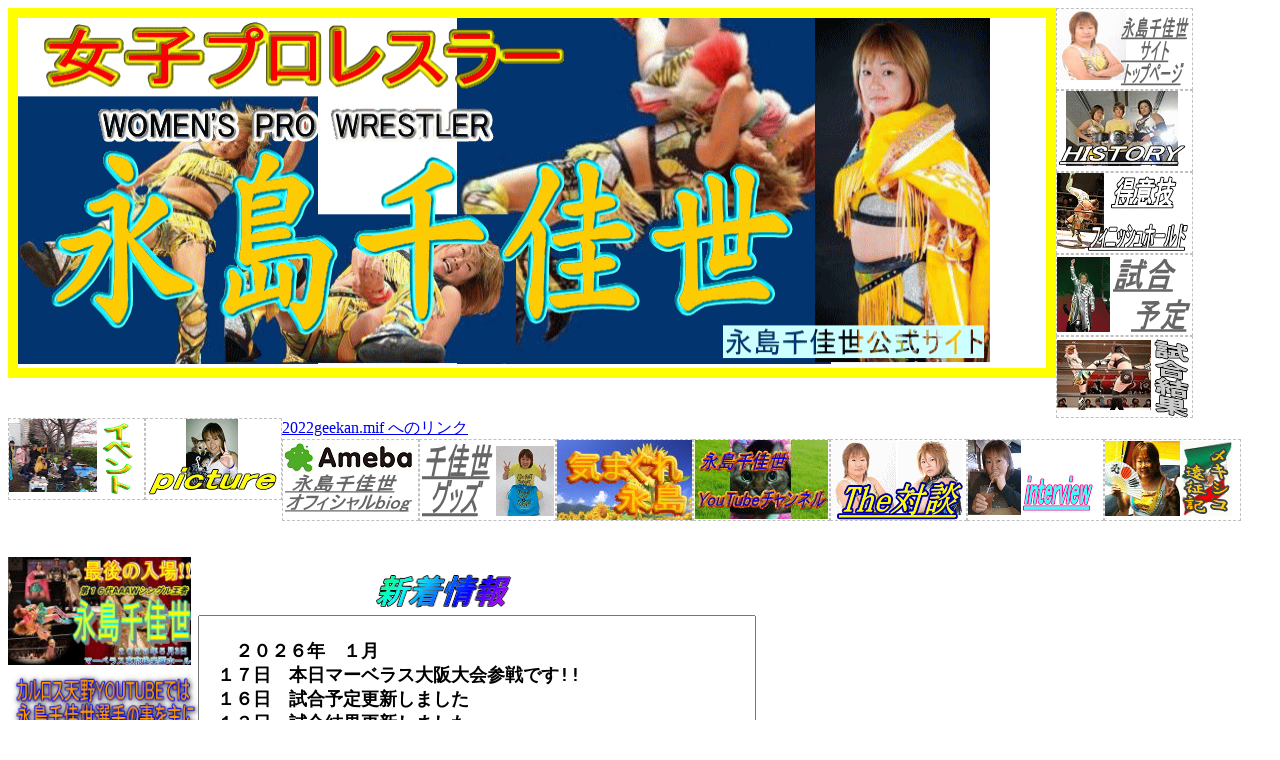

--- FILE ---
content_type: text/html
request_url: http://chikayo.jp/
body_size: 76000
content:
<!DOCTYPE html>
<html lang="ja">
<head>
<meta charset="UTF-8">
<meta name="GENERATOR" content="JustSystems Homepage Builder Version 21.0.1.0 for Windows">
<meta name="description"content="女子プロレスラー永島千佳世の公式サイトです。試合予定や近況、得意技の分析など、あらゆる面から永島選手の魅力を紹介していきます。">
<title>女子プロレスラー永島千佳世</title>
<meta name="google-site-verification" content="G7lGRhaM1qnRPpXILKARju4qSRSuOSXtoeIMzP2qVWQ" />
<meta name="keywords" content="永島千佳世、女子プロレスラ―、女子プロレス、プロレス、永島、千佳世、women's prowretling.Debuted in 1995.28years career.47years old" />
<style type="text/css">
<!--
#waku{
	border-width : 10px;border-style : solid;border-color : yellow;
  width : 980px;
  float : left;
}

#header1{
  width : 500px;
  height : 400px;
  float : left;
}

#header2{
  width : 480px;
  height : 400px;
  float : left;
}

#menu{
  width : 135px;
  height : 80px;
  float : left;
border-width : 1px;border-style : dashed;border-color : silver;
}

#nuv{
  width : 170px;
  float : left;
}

#main{
  width : 750px;
  float : left;
  margin-top : 0px;
  margin-left : 0px;
  margin-right : 0px;
  margin-bottom : 0px;
  padding-top : 0px;
  padding-left : 20px;
  padding-right : 0px;
  padding-bottom : 0px;
}

#footer{
  font-size : 14px;
  color : silver;
  background-color : black;
  text-align : center;
  width : 980px;
  height : 40px;
  float : left;
  padding-top : 20px;
}

#nuv0{
  width : 170px;
  float : left;
}

#box-left{
  width : 170px;
  float : left;
}

-->
</style>
<script type="text/javascript" src="jquery.min.js"><!-- hpbiptitle jQuery library --></script> <script type="text/javascript" language="JavaScript">
<!--HPB_SCRIPT_ROV_50
//
//  (C) 2015 株式会社ジャストシステム
//

// HpbImgPreload:
//
function HpbImgPreload()
{
  var appVer=parseInt(navigator.appVersion);
  var isNC=false,isN6=false,isIE=false;
  if (document.all && appVer >= 4) isIE=true; else
    if (document.getElementById && appVer > 4) isN6=true; else
      if (document.layers && appVer >= 4) isNC=true;
  if (isNC||isN6||isIE)
  {
    if (document.images)
    {
      var imgName = HpbImgPreload.arguments[0];
      var cnt;
      swImg[imgName] = new Array;
      for (cnt = 1; cnt < HpbImgPreload.arguments.length; cnt++)
      {
        swImg[imgName][HpbImgPreload.arguments[cnt]] = new Image();
        swImg[imgName][HpbImgPreload.arguments[cnt]].src = HpbImgPreload.arguments[cnt];
      }
    }
  }
}
// HpbImgFind:
//
function HpbImgFind(doc, imgName)
{
  for (var i=0; i < doc.layers.length; i++)
  {
    var img = doc.layers[i].document.images[imgName];
    if (!img) img = HpbImgFind(doc.layers[i], imgName);
    if (img) return img;
  }
  return null;
}
// HpbImgSwap:
//
function HpbImgSwap(imgName, imgSrc)
{
  var appVer=parseInt(navigator.appVersion);
  var isNC=false,isN6=false,isIE=false;
  if (document.all && appVer >= 4) isIE=true; else
    if (document.getElementById && appVer > 4) isN6=true; else
      if (document.layers && appVer >= 4) isNC=true;
  if (isNC||isN6||isIE)
  {
    if (document.images)
    {
      var img = document.images[imgName];
      if (!img) img = HpbImgFind(document, imgName);
      if (img) img.src = imgSrc;
    }
  }
}
var swImg; swImg=new Array;
//-->
</script>
<script type="text/javascript" language="JavaScript">
<!--HPB_SCRIPT_PLD_50
HpbImgPreload('HPB_ROLLOVER12', 'image/menu-interview.gif', 'image/menu-interview1.gif');
HpbImgPreload('HPB_ROLLOVER13', 'image/menu-mexicoenseiki.gif', 'image/menu-mexicoenseiki1.gif');
HpbImgPreload('HPB_ROLLOVER7', 'image/menu-taidan.gif', 'image/menu-taidan1.gif');
HpbImgPreload('HPB_ROLLOVER8', 'image/menu-goods.gif', 'image/menu-goods1.gif');
HpbImgPreload('HPB_ROLLOVER14', 'image/menu-blog.gif', 'image/menu-blog1.gif');
HpbImgPreload('HPB_ROLLOVER11', 'image/menu-picture.gif', 'image/menu-picture1.gif');
HpbImgPreload('HPB_ROLLOVER6', 'image/menu-evento.gif', 'image/menu-evento1.gif');
HpbImgPreload('HPB_ROLLOVER4', 'image/menu-keeka.gif', 'image/menu-keeka1.gif');
HpbImgPreload('HPB_ROLLOVER5', 'image/menu-yotei.gif', 'image/menu-yotei1.gif');
HpbImgPreload('HPB_ROLLOVER3', 'image/menu-tokuiwaza.gif', 'image/menu-tokuiwaza1.gif');
HpbImgPreload('HPB_ROLLOVER2', 'image/menu-history.gif', 'image/menu-history1.gif');
HpbImgPreload('HPB_ROLLOVER1', 'image/menu-toppaje.gif', 'image/menu-toppaje1.gif');
HpbImgPreload('HPB_ROLLOVER9', 'image/youtube-point.jpg', 'image/youtube-point2.jpg');
HpbImgPreload('HPB_ROLLOVER10', 'image/nagasimamagazine-iogo.jpg', 'image/nagasimamagazine-logo2.jpg');
HpbImgPreload('HPB_ROLLOVER15', 'image/nagasimayoutube-logomoto.jpg', 'image/nagasimayoutube-logo.jpg');
//-->
</script>
</head>
<body>
<div id="waku" style="width : 1028px;">
  <div id="header1" align="left" style="width : 975px;
	height : 350px;
"><img src="image/index-20231213.gif" width="972" height="346" border="0" alt="HP表紙２０２３年１２月１３日作成" title="HP表紙２０２３年１２月１３日作成"></div>
</div>
<div id="menu"><a href="index.html" id="HPB_ROLLOVER1" name="HPB_ROLLOVER1" onmouseout="HpbImgSwap('HPB_ROLLOVER1', 'image/menu-toppaje.gif');" onmouseover="HpbImgSwap('HPB_ROLLOVER1', 'image/menu-toppaje1.gif');"><img src="image/menu-toppaje.gif" width="134" height="80" border="0" name="HPB_ROLLOVER1" alt="サイトトップページ"></a></div>
  <div id="menu"><a href="history.html" id="HPB_ROLLOVER2" name="HPB_ROLLOVER2" onmouseout="HpbImgSwap('HPB_ROLLOVER2', 'image/menu-history.gif');" onmouseover="HpbImgSwap('HPB_ROLLOVER2', 'image/menu-history1.gif');"><img src="image/menu-history.gif" width="131" height="76" border="0" name="HPB_ROLLOVER2" alt="history"></a></div>
  <div id="menu"><a href="tokuiwaza.html" id="HPB_ROLLOVER3" name="HPB_ROLLOVER3" onmouseout="HpbImgSwap('HPB_ROLLOVER3', 'image/menu-tokuiwaza.gif');" onmouseover="HpbImgSwap('HPB_ROLLOVER3', 'image/menu-tokuiwaza1.gif');"><img src="image/menu-tokuiwaza.gif" width="133" height="80" border="0" name="HPB_ROLLOVER3" alt="得意技"></a></div>
  <div id="menu"><a href="yotei2.html" id="HPB_ROLLOVER5" name="HPB_ROLLOVER5" onmouseout="HpbImgSwap('HPB_ROLLOVER5', 'image/menu-yotei.gif');" onmouseover="HpbImgSwap('HPB_ROLLOVER5', 'image/menu-yotei1.gif');"><img src="image/menu-yotei.gif" width="136" height="79" border="0" name="HPB_ROLLOVER5" alt="試合予定"></a></div>
  <div id="menu"><a href="keeka.html" id="HPB_ROLLOVER4" name="HPB_ROLLOVER4" onmouseout="HpbImgSwap('HPB_ROLLOVER4', 'image/menu-keeka.gif');" onmouseover="HpbImgSwap('HPB_ROLLOVER4', 'image/menu-keeka1.gif');"><img src="image/menu-keeka.gif" width="135" height="82" border="0" name="HPB_ROLLOVER4" alt="試合結果"></a></div>
  <div id="menu"><a href="evento2.html" id="HPB_ROLLOVER6" name="HPB_ROLLOVER6" onmouseout="HpbImgSwap('HPB_ROLLOVER6', 'image/menu-evento.gif');" onmouseover="HpbImgSwap('HPB_ROLLOVER6', 'image/menu-evento1.gif');"><img src="image/menu-evento.gif" width="130" height="77" border="0" name="HPB_ROLLOVER6" alt="イベント"></a></div>
  <div id="menu"><a href="picture.html" id="HPB_ROLLOVER11" name="HPB_ROLLOVER11" onmouseout="HpbImgSwap('HPB_ROLLOVER11', 'image/menu-picture.gif');" onmouseover="HpbImgSwap('HPB_ROLLOVER11', 'image/menu-picture1.gif');"><img src="image/menu-picture.gif" width="133" height="77" border="0" name="HPB_ROLLOVER11" alt="写真"></a></div>
  <a href="image/2022geekan.mif">2022geekan.mif へのリンク</a>
  <br>
  <div id="menu"><a href="http://ameblo.jp/nagashima-chikayo/" id="HPB_ROLLOVER14" name="HPB_ROLLOVER14" onmouseout="HpbImgSwap('HPB_ROLLOVER14', 'image/menu-blog.gif');" onmouseover="HpbImgSwap('HPB_ROLLOVER14', 'image/menu-blog1.gif');"><img src="image/menu-blog.gif" width="131" height="74" border="0" name="HPB_ROLLOVER14" alt="ブログ"></a></div>
  <div id="menu"><a href="goods.html" id="HPB_ROLLOVER8" name="HPB_ROLLOVER8" onmouseout="HpbImgSwap('HPB_ROLLOVER8', 'image/menu-goods.gif');" onmouseover="HpbImgSwap('HPB_ROLLOVER8', 'image/menu-goods1.gif');"><img src="image/menu-goods.gif" width="134" height="79" border="0" name="HPB_ROLLOVER8" alt="グッズ"></a></div>
  <div id="menu"><a href="nagasima-magazine.html"><a href="nagasima-magazine.html" id="HPB_ROLLOVER10" name="HPB_ROLLOVER10" onmouseout="HpbImgSwap('HPB_ROLLOVER10', 'image/nagasimamagazine-iogo.jpg');" onmouseover="HpbImgSwap('HPB_ROLLOVER10', 'image/nagasimamagazine-logo2.jpg');"><img src="image/nagasimamagazine-iogo.jpg" width="135" height="80" border="0" name="HPB_ROLLOVER10" alt="気まぐれ永島"></a></a></div>
  <div id="menu"><a href="https://www.youtube.com/channel/UCld4ED7xjJqKbi-m52P4GUA"><a href="https://www.youtube.com/channel/UCld4ED7xjJqKbi-m52P4GUA" id="HPB_ROLLOVER15" name="HPB_ROLLOVER15" onmouseout="HpbImgSwap('HPB_ROLLOVER15', 'image/nagasimayoutube-logomoto.jpg');" onmouseover="HpbImgSwap('HPB_ROLLOVER15', 'image/nagasimayoutube-logo.jpg');"><img src="image/nagasimayoutube-logomoto.jpg" width="134" height="79" border="0" alt="永島千佳世YouTubeチャンネル" title="永島千佳世YouTubeチャンネル" name="HPB_ROLLOVER15"></a></a></div>
  <div id="menu"><a href="taidan2.html" id="HPB_ROLLOVER7" name="HPB_ROLLOVER7" onmouseout="HpbImgSwap('HPB_ROLLOVER7', 'image/menu-taidan.gif');" onmouseover="HpbImgSwap('HPB_ROLLOVER7', 'image/menu-taidan1.gif');"><img src="image/menu-taidan.gif" width="134" height="81" border="0" alt="対談" name="HPB_ROLLOVER7"></a></div>
  <div id="menu"><a href="interview2.html" id="HPB_ROLLOVER12" name="HPB_ROLLOVER12" onmouseout="HpbImgSwap('HPB_ROLLOVER12', 'image/menu-interview.gif');" onmouseover="HpbImgSwap('HPB_ROLLOVER12', 'image/menu-interview1.gif');"><img src="image/menu-interview.gif" width="127" height="75" border="0" name="HPB_ROLLOVER12" alt="インタビュー"></a></div>
  <div id="menu"><a href="mexico2.html" id="HPB_ROLLOVER13" name="HPB_ROLLOVER13" onmouseout="HpbImgSwap('HPB_ROLLOVER13', 'image/menu-mexicoenseiki.gif');" onmouseover="HpbImgSwap('HPB_ROLLOVER13', 'image/menu-mexicoenseiki1.gif');"><img src="image/menu-mexicoenseiki.gif" width="130" height="77" border="0" name="HPB_ROLLOVER13" alt="メキシコ遠征記"></a></div>
<div id="box-left"> 
    <br>
    <br>
    <a href="https://www.youtube.com/channel/UCdl_Hh07kSyskUD3ksU82aQ" name="HPB_ROLLOVER9" onmouseout="HpbImgSwap('HPB_ROLLOVER9', 'image/youtube-point.jpg');" onmouseover="HpbImgSwap('HPB_ROLLOVER9', 'image/youtube-point2.jpg');"><img src="image/youtube-point.jpg" width="183" height="108" border="0" name="HPB_ROLLOVER9" alt="カルロス天野YOUTUBE"></a><br>
    <img src="image/youtube-bun.gif" width="195" height="96" border="0" alt="永島選手をYOUTUBEで見てね!!"></div>
<div id="main" align="left"><br>
    <img src="image/sincyaku.gif" width="315" height="72" border="0" alt="新着情報" title="新着情報">
    <form><textarea rows="10" cols="49" style="font-size : 18px;font-weight : bold;text-decoration : none;text-align : left;padding-left : 0px;margin-left : 0px;margin-right : 0px;float : left;" name="新着情報">	
　　２０２６年　１月
　１７日　本日マーベラス大阪大会参戦です!!
　１６日　試合予定更新しました
　１３日　試合結果更新しました
　１２日　本日マーベラス新木場大会参戦です!!
　　６日　試合結果更新しました
　　　　　遅くなりましてすみませんテヘペロ




　　２０２５年１２月
　３１日　来年５０歳を迎える永島選手。
　　　　　変わらぬ応援のほど、よろしくお願いいたします。
　　　　　よいお年をお迎えください。
　３０日　試合予定、結果更新しました
　２８日　本日、年内最終戦マーベラス後楽園大会参戦です!!
　２２日　試合結果更新しました
　２１日　本日マーベラス新木場大会参戦です!!
　　　　　試合予定更新しました
　１５日　試合予定更新しました
　１１日　試合予定更新しました
　　　　　イベント締め切りとなりました
　　４日　試合結果更新しました
　　３日　本日マーベラス新木場大会参戦です!!



　　２０２５年１１月
　２５日　試合予定更新しました
　２３日　本日　加藤園子引退興行参戦です!!
　２２日　本日ごきげんプロレス静岡大会参戦です!!
　１５日　本日JTO北上大会参戦です!!
　１２日　試合結果更新しました
　１１日　本日マーベラス新木場大会参戦です!!
　１０日　リアルバースデーイベント開催決定です!!
　　　　　「５０歳だよ永島千佳世♪」
　　９日　試合予定更新しました!!
　　５日　試合予定更新しました!!
　　　　　来年１月２４日（土）
　　　　　リアルバースデーイベントを予定しております
　　　　　詳細は近日中にお知らせいたします
　　３日　本日マーベラス花巻大会参戦です!!
　　　　　行くぜ花巻～!!
　　　　　試合結果更新しました
　　２日　本日WAVE後楽園大会参戦です!!




　　２０２５年１０月
　１９日　本日マーベラス石川県大会参戦です!!
　１２日　明日１３日みちのくプロレス花巻大会に桃野美桜選手と駆けつけます!!
　１１日　本日、山縣優自主興行に参戦です!!
　　５日　本日マーベラス大阪大会参戦です!!
　　　　　試合結果更新しました
　　１日　試合予定更新しました
　　　　　試合結果更新しました





　　２０２５年９月
　２８日　本日OZアカデミー大阪大会参戦です!!
　２６日　試合予定更新しました
　２２日　試合結果、試合予定更新しました
　２１日　本日マーベラス新木場大会参戦です!!
　２０日　対戦カード更新しました
　１８日　試合予定更新しました、写真はまだですテヘペロ
　１４日　本日マーベラス刈谷大会参戦です!!
　１３日　対戦カード更新しました
　１２日　試合予定更新しました!!
　　３日　試合予定更新しました!!
　　４日　７月３０日～４大会分の試合結果イッキに更新しました
　　　　　サボっててすみませんテヘペロ




　　２０２５年８月
　３１日　本日マーベラス新木場大会参戦です!! 
　２９日　試合予定更新しました
　１６日　試合予定更新しました
　１０日　本日WAVE後楽園ホール大会に参戦です!!
　　８日　本日マーベラス後楽園ホール大会に参戦です!!
　　　　　試合予定更新しました
　　３日　対戦カード更新しました




　　２０２５年７月
　３０日　試合予定更新しました
　３０日　本日マーベラス新木場大会参戦です!!
　２６日　８月１０日WAVE参戦です!!
　２０日　本日マーベラス小山大会参戦です!!
　１４日　試合結果更新しました
　１３日　本日マーベラス新木場大会参戦です!!
　１０日　１３日の対戦カード更新しました
　　６日　本日、千葉で試合です
　　３日　試合予定更新しました





　　２０２５年６月
　２８日　試合結果更新しました!!
　１６日　試合結果更新しました!!
　１５日　30周年記念自主興行は大盛況のうちに幕を閉じました!!
　　　　　皆様ありがとうございました!!
　　１日　6・14全４試合カード出ました!!
         永島選手、復帰!!




　　２０２５年５月
　１３日　６・１４出場選手アップしました!!




　　２０２５年４月
　２７日　本日より怪我の為しばらく試合欠場となります
　　　　　詳しくは”試合予定”をご覧ください
　２５日　試合結果更新しました
　２３日　本日「広田さくら自主興行」に参戦です!!
　　　　　試合結果更新しました遅まきながらテヘペロ
　２２日　4・29仙女に参戦です!!
　１０日　本日マーベラス新宿大会参戦です!!
　　　　　大会参戦アップしました
　　６日　本日マーベラス小山大会参戦です!!
　　　　　6/14、３０周年大会発売中です!!
　　２日　試合予定更新しました




　　２０２５年３月
　３０日　昨日の花巻女子プロレス祭り!!は満員御礼、盛大に行われました。皆様本当にありがとうございました!!
　２９日　本日いよいよ花巻女子プロレス祭り!!
　１９日　本日、仙女の代々木大会参戦です!!
　１７日　試合予定更新しました
　１５日　明日、刈谷大会のカード更新しました
　１０日　４月１３日OZアカデミーに参戦です!!
　




　　２０２５年２月
　２６日　試合結果更新しました
　　　　　花巻大会のカード発表されました!!
　２４日　本日マーベラス新木場大会参戦です!!
　２２日　3・19仙女代々木大会に参戦です!!
　２１日　2・24対戦カード更新しました
　　　　　2・11わんこそば全日本大会結果更新しました
　１７日　試合予定更新しました
　１４日　試合予定更新しました
　１１日　本日、花巻にて「わんこそば全日本大会」に出場です!!
　　９日　試合結果更新しました
　　４日　本日マーベラス新木場大会参戦です!!
　　２日　4・23シン・広田さくら自主興行に参戦です!!
　　１日　本日WAVE新木場大会参戦です!!





　　２０２５年１月
　２６日　２月１日WAVEに参戦です
　１８日　明日１９日マーベラス小山大会参戦です!!
　　　　　２月１１日わんんこそば全日本大会に出場です!!
　１３日　３月２９日花巻大会のチケットについて、更新しました。
          新年会イベントでは皆様ありがとうございました!!
　１２日　本日マーベラス横浜大会参戦です!!
　１０日　横浜大会の試合カード更新しました
　　４日  本日マーベラス新木場大会参戦です!!　
　　１日　明けましておめでとうございます
　　　　　今年もよろしくお願いします(定例文)
　　　　　４日マーベラス新木場大会のカード更新しました!!




    ２０２４年１２月
　２４日　本日マーベラス新木場大会参戦です!!
　　　　　試合結果？更新しました
　２３日　本日YMZ新木場大会参戦です!!
　１５日　本日マックスボルテージ浜松大会参戦です!!
          ２３日のYMZのカード発表されました
　１１日　試合結果更新しました
  １０日　本日マーベラス新木場大会参戦です!!
　　９日　試合予定更新しました
　　２日　試合結果、試合予定更新しました
　　　　　新年会イベントまだまだ募集してまーす!!
　　１日　本日マーベラス後楽園大会参戦です!!





　　２０２４年１１月
　２６日　２０２５年新年会イベントアップしました!!
　　　　　試合結果、試合予定更新しました
　２２日　本日マーベラス新木場大会参戦です!!
　　　　　試合予定更新しました
　２０日　試合予定更新しました
　１０日　本日マーベラス刈谷大会、そして
　　　　　関根”シュレック”秀樹選手自主興行
　　　　　浜松大会参戦です!!
　　９日　本日マーベラス大阪大会参戦です!!
　　６日　１１日浜松のカードが変更となりました




　　２０２４年１０月
　２８日　試合結果更新しました
　２５日　２７日はハードコアですよー!!
　１９日　試合結果、試合予定更新しました
　１８日　本日マーベラス新木場大会参戦です!!
　１１日　試合予定更新しました
　　　　　私事で遅い更新申し訳ありません
　　　　　明日は苫小牧大会だよ!!




　　２０２４年９月
　３０日　試合結果更新しました
　２９日　本日マーベラス新木場大会参戦です、昼!!
　２４日　試合予定更新しました
　１２日　本日、後楽園ホールにて試合です!!
　　３日　試合結果更新しました
　　２日　本日ウナギサヤカ自主興行後楽園ホール大会に参戦です!!




　　２０２４年８月
　３０日　9・1マーベラス大阪大会は延期となりました
　２９日　試合カード更新しました
　２５日　本日マーベラス小山大会に参戦です!!
　２１日　試合予定更新しました
　１６日　９月１２日「極悪女王」配信記念イベントに参戦します!!
　　８日　本日マーベラス後楽園大会に参戦です!!
　　３日　試合結果更新しました
　　２日　本日マーベラス新木場大会に参戦です!!




　　２０２４年７月
　２８日　本日マーベラス横浜大会に参戦です!!
　２１日　１９日の結果、更新しました
　１８日　明日１９日マーベラス新木場大会参戦です!!
　１３日　本日マーベラス刈谷大会に参戦です!!
　　８日　試合予定更新しました





　　２０２４年６月
　２８日　試合結果更新しました
　１８日　マーベラス新木場大会参戦です!!
　１１日　試合結果更新しました
　　７日　本日エリザベス防衛戦です!!
　　２日　本日も北海道で試合でした
　　　　　試合予定更新しました
　　１日　本日、北海道で試合です!!
　　　　　タイトル歴更新しました




　　２０２４年５月
　３１日　試合カード更新しました
　　　　　だいぶ遅まきながらイベント中止文アップしました
　２５日　試合カード更新しました
　１３日　試合結果更新しました
　　　　　イベント情報も更新!!
　　９日　６月７日梅雨入りは世界エリザベス選手権試合ですよQ!!
    ４日　明日５日はWAVE後楽園大会です!!
　　２日　明日３日はマーベラス後楽園大会です!!
　　　　　５日はWAVE後楽園大会です!!



　　２０２４年４月
　２８日　明日２９日マーベラス新木場大会に参戦です!!
　２０日　明日２１日マーベラス奄美大会に参戦です!!
　１１日　明日１２日の試合カード更新しました。
　　６日　本日、新たにTシャツ、タイル発売です!!
　　４日　６日はマーベラス刈谷大会参戦です!!




　　２０２４年３月
　３０日　本日マーベラス大阪大会参戦です!!
　２０日　試合結果、試合予定更新しました。
　　８日　試合結果、試合予定更新しました。
　　　　　本日、新木場大会参戦です。




　　２０２４年２月
　２５日　本日山口県大会参戦です!!
　２４日　試合予定更新しました。
　１４日　試合結果、試合予定更新しました。
　１２日　試合カード更新しました
　　２日　本日、新木場大会参戦です。
　　３日　試合結果更新しました。





　　２０２４年１月
　３１日　試合予定更新しました。
　２２日　イベントは盛大に執り行われました!!
　　　　　参加者の皆様ありがとうございました!!
　　　　　試合予定更新しました。
　２０日　本日、マーベラス名古屋大会参戦です!!
　１４日　本日、横浜産貿ホールにて試合です!!
　　９日　皆様遅ればせながら、明けましておめでとうございます。
　　　　　１４日横浜大会ののカード出ました!!





　　２０２３年１２月
　２４日　本日、小山文化センター大会参戦です!!
　　　　　クリスマスイブ!!
　１３日　試合結果更新しました。
　１２日　HPの表紙、衣替えしました!!
　　９日　試合予定更新しました。
　　　　　明日は後楽園ホールで選手権試合ですよー!!
　　３日　イベント概要載せました。
　　　　　２０１９年ぶりのイベントです！
　　　　　お楽しみに！
　　　　　本日より受付開始です。
　　１日　試合結果更新しました。




　　２０２３年１１月
　２６日　試合結果、試合予定更新しました。
　２４日　試合予定更新しました。
　　　　　本日は新木場で試合です!!
　２０日　試合予定更新しました。
　１８日　試合予定更新しました。
　　　　　新年会は１月２１日に予定しております!!
　　　　　本日は福岡県で試合ですよー!!




　　２０２３年１０月
　３０日　試合結果更新しました。
　２５日　試合結果、試合予定更新しました。
　　　　　明日は新木場で試合です!!
　１６日　試合結果更新しました。
　　７日　試合結果更新しました。
　　　　　YOUTUBEも更新してます。
　　４日　６日の試合カード更新しました！
　　２日　試合結果は少々お待ち下さい。





　２０２３年９月
　２０日　２４日のカード出ました!!
　１９日　２３日のカード出ました!!
　１４日　10月1日クラッシュ興行に出場決定しました!!
　１３日　試合結果更新しました。
　　　　　２度目の防衛果たしましたよ!!
　１２日　試合結果更新しました。
　　　　　本日マーベラスにてタイトルマッチです!!
　　９日　試合予定更新しました。




  ２０２３年８月
　３１日　９月３日カード決定しました!
　２４日　試合予定更新しました。
　２１日　試合予定更新しました。
　２０日　試合結果、試合予定更新しました。
　１７日　明日はマーベラス新木場1stRING大会参戦です!!
  　８日　昨日の試合結果更新しました。
　　２日　試合予定更新しました。




  2023年7月
 31日　昨日の試合結果、試合予定更新しました。
 28日  昨日の試合結果更新しました。
       ８月７日後楽園のカード更新しました。
 27日  本日マーベラス新木場1stRING大会です!!
 26日  9月10日遠藤美月選手引退興行に参戦決定です!!
 23日  本日マーベラス刈谷大会参戦です。
       AAAWタイトルマッチです!!
 22日  本日マーベラス大阪大会参戦です。
 21日  試合カードのバナー更新しました
 16日  本日、栃木県小山大会参戦です!!
 13日  7月30日PURE-J参戦です!!
 10日  試合結果更新しました。
  9日  本日OZアカデミー参戦です!!




  2023年6月
 15日  明日１６日はマーベラス新木場大会です!!
       半月もHPほっといてスミマセン～!!
 20日  試合結果、試合予定更新しました。
       YOUTUBE永島千佳世ヒストリー、更新しました!!




  2023年5月
 31日  大変心苦しいのですが月刊永島は
       気まぐれ永島に変更となります。
       ご了承ください。
       YOUTUBEで紹介に力を入れていきます。
 20日  試合結果、試合予定更新しました。
 19日  本日、マーベラス新木場大会参戦です!! 
 18日  カード発表となりました!!
 15日  19日はマーベラス参戦です!!
  5日  3日の試合結果更新しました。
  4日  ついに王者陥落!!
       HPの表紙変えなけば…
       少々お待ちを

       16:50表紙差し替えました!!
       試合結果は少々お待ちを…

       18:00試合結果更新しました。
       明日もっと詳しく載せます。
  3日  本日マーベラス後楽園大会です。
       AAAWタイトル防衛戦です!!
       思いっきりAWAYですので…
       皆さん大きな声で応援お願いします!!
  1日  5月になりました。
       月刊永島４月号は飛ばさせて下さい。
       YOUTUBEに力入れ過ぎちゃいました。
       スミマセン!! 




  2023年4月
 27日  26日の結果更新しました。
 26日  本日マーベラス新木場大会参戦です!!
 25日  明日25日のカード更新しました。
 23日  本日マーベラス名古屋大会です。
       大阪、愛知大会の結果、更新しました。
       フィニッシュホールドはわかりませんテヘペロ
 22日  本日マーベラス大阪大会
       23日マーベラス名古屋大会です。
 21日  AAAWシングル戦前インタビュー全更新しました!!
 20日  大阪、名古屋大会カード決定しました。
       本日5月3日AAAW選手権のインタビューをしました。
       明日中にもアップいたします。
       本日インタビュー冒頭だけアップしました。
 18日  岐阜県大会の結果更新しました。
 15日  本日、永島選手プロレスデビュー２８周年です!!
       明日１６日は岐阜県大会参戦です。
       5月3日タイトルマッチ決定です!!
 12日  9日の試合結果更新しました。
       16日の対戦カード載せました。
  7日  9日の対戦カード載ってます。
  3日  月刊永島３月号更新しました。
       …4月号頑張ります！
  1日  月刊永島３月号更新しました。
       4/1に、忍びないですが…。




   2023年3月
 31日  月刊永島３月号更新しました。
 29日  試合結果更新しました。
       月刊永島３月号は少々お待ちを…。
 27日  試合予定更新しました。
 22日  試合予定更新しました。
 17日  試合結果更新しました。
 14日  明日１５日はマーベラスでタイトル戦です!!
 11日  試合結果更新しました。
  6日  試合予定バナーだけ更新しました。
  3日  interview全部更新しました。
  1日  ２月２８日インタビューしました!!
       interview更新です。




   2023年2月
 22日  試合結果、試合予定更新しました。
       本日ネコの日!!
 20日  試合結果、試合予定更新しました。
 17日  試合予定更新しました。
       月刊永島1月号少しアップしました!
       19日は浜松大会参戦です。
       「千にゃあ世」さん、いるかな？
 13日  試合結果、試合予定更新しました。
  7日  試合予定更新しました。
  4日  試合結果更新しました。
       5日は浜松大会参戦？です？
       「千にゃあ世」さん？
  2日  明日3日永島選手、マーベラス参戦です！
  



   2023年1月
 31日  2月3日のカード決定しました。
 30日  HISTORYの経歴詳細、久々に更新しました(5年ぶり?)
 28日  HPのトップ画面新しくしました!!コテコテ?!
 27日  試合結果、試合予定更新しました。
 24日  本日、永島選手生誕４７周年です!!
       月刊永島1月号全部アップしました!
       25日はマーベラス参戦ですよ!
 20日  試合予定更新しました。
       月刊永島は追って掲載します。
       すみませーん!!
 17日  永島選手、本日マーベラス参戦です!!
       月刊永島1月号また少しアップしました!
 16日  永島選手、明日17日マーベラス参戦です!!
       月刊永島1月号少しアップしました!
 13日  月刊永島1月号、序章だけ載せました。
 11日  試合予定更新しました。
 10日  試合結果更新しました。
  6日  試合予定更新しました。
       8日マーベラス横浜大会新春戦参戦です。
       本年も永島千佳世を盛り上げましょう!!
       よいしょ～（・・・違うか）









   2022年12月
 27日  月刊永島１2月号、少し更新しました!!
       試合予定更新しました。
       多分本日で年内のHP更新は終わりです。
       2023年も宜しくお願い申し上げます!!
 23日  月刊永島１2月号、少し更新しました!!
       次回は明日更新予定です。
 21日  月刊永島１2月号、少し更新しました!!
 20日  月刊永島１2月創刊号編集中にて少々お待ちください。
 16日  試合結果、試合予定更新しました。
       明日17日は浜松で覆面大会ですよ!!
 13日  試合結果、試合予定更新しました。
  9日  更新しました。
  3日  明日はマーベラス後楽園大会です!!
       声援オッケーですよ!
       大きな声で応援しましょう。
       私もします(多分)
       試合予定更新しました。




   2022年11月
 29日  試合結果更新しました。
 25日  試合結果、試合予定更新しました。
       27日マーベラス博多大会参戦です!!
 21日  試合予定更新しました。
 18日  試合結果、簡潔に更新しました。
 16日  インタビュー全文掲載しました。
       今マーベラスの記者会見してるって
       …ご存じですよね皆さん。
 14日  試合結果更新しました。
       インタビュー第二弾掲載しました!!
 12日  試合予定更新しました。
       インタビュー記事は編集中です。
       オンタイムとはいかない永島HPです。
       明日13日は倉垣翼興行参戦ですよ!!
       ☆只今インタビュー第一弾掲載しました!!
  8日  11月27日福岡大会のカード決定しました。
  5日  試合結果更新しました。
  4日  本日、マーベラス新木場大会参戦です!!
  2日  試合予定更新しました。
       インタビューは来週予定です。
  1日  試合予定更新しました。
       4日(金)マーベラス参戦です!!





    2022年10月
 26日  試合結果、試合予定更新しました。
 24日  月刊永島１０月創刊号アップしました。
 22日  試合予定更新しました。
 21日  試合予定更新しました。
       25日マーベラス参戦です!
 18日  試合予定更新しました。
       "月刊永島(仮称)"始める予定です。
       少々お待ちください。
 12日  試合予定更新しました。
       久々に表紙変えました!!





    2022年9月
 27日  試合結果更新しました。
 20日  試合結果、試合予定更新しました。
 16日  インタビュー全部掲載しました。
       本日タイトルマッチです!!
 14日  インタビュー第二弾、掲載しました!!
 13日  インタビュー第一弾、掲載しました!!
  9日  11日はマーベラス大分県大会参戦です!!
       AAAWタッグタイトルについてインタビューしました。
       来週アップ予定です!!
  2日  11日はマーベラス大分県大会参戦です!!
       4日は山縣優の北海道大会です!!     




    2022年8月
 30日  インタビュー全部掲載しました。
 29日  インタビュー第一弾、掲載しました!!
 25日  試合結果、試合予定更新しました。
 22日  明日23日はマーベラス参戦ですよ!!
 18日  試合結果更新しました。
 17日  試合結果、試合予定更新しました。





    2022年7月
 28日  試合予定更新しました。
 25日  試合結果、試合予定更新しました。
       8月8日は2試合!!
 22日  本日マーベラス新木場１stRING大会ですよ!!
  8日  9日10日は遠征ですよ～!!




    2022年6月
 25日  試合結果更新しました。
 20日  24日(金)マーベラス新木場大会参戦です!!
 17日  19日浜松大会のカード更新しました。
 10日  北海道戦の試合カード追加しました。 
  8日  試合予定更新しました。
       11・12日はマーベラス北海道参戦ですよ!!
  3日  試合結果更新しました。




     2022年5月
 30日  試合予定更新しました。
       明日31日はマーベラスですよ!!
 25日  試合結果更新しました。
       簡略的に・・・。
 14日  試合予定更新しました。
       今日はマーベラス名古屋大会だよ!!
       あ、もう試合終わったかな?ﾃﾍﾍﾟﾛ
  9日  試合結果、試合予定更新しました。




      2022年4月
 25日  試合結果、試合予定更新しました。
 22日  試合予定、試合結果半分更新しました。
       明日２３日は自主興行ですよ!!
 18日  試合結果更新しました。
 11日  試合予定更新しました。
       明後日１３日はシードリング新木場大会!!






    2022年3月
 30日  試合予定更新しました。
 25日  試合結果、試合予定更新しました。
       明日は名古屋で試合ですよ!!
 12日  試合結果、試合予定更新しました。
  5日  本日永島選手マーベラス大阪大会ですよ!!
       リーグ戦初陣です。 






   2022年2月
 26日  試合結果、試合予定更新しました。
       タッグリーグ始まりました!!
 21日  試合予定更新しました。
       タッグリーグ始まるよ!! 
  7日  試合予定更新しました。
       明日８日マーベラスですよ!!







    2022年1月
 31日 試合結果更新しました。
      ・・・ちょっと失敗したかも？
 17日 試合結果更新しました。
      当HPでは報告しそびれまして永島アメブロでの
      お知らせとなりましたが16日イベントは中止となりました。
      何とも、いやはやな世の中ですね。
  5日 皆様、本年も宜しくお願い申し上げます。
      試合予定更新しました。
      16日は新年会イベントです!!








    2012年12月
 23日  試合予定更新しました。
       25,26,29は試合ですよ!!
 17日  試合結果更新しました。
       19日は浜松で試合ですよ!!
 13日  試合結果、試合予定更新しました。
  2日  試合予定ざっくり更新しました。
  3日  試合結果、試合予定更新しました。
       あ、今日井上京子選手のお店「あかゆ」にて
       イベントですよ!!20:00～






    2021年11月
 26日 試合予定更新しました。
      本日シードリング新木場大会参戦ですよ!!
 20日 試合結果、試合予定更新しました。
      １２月３日は予期せぬ忘年会的な!?
 15日 試合結果更新しました。とりあえず。
 13日 本日マーベラス新木場大会黄色軍団ですよ!!
 12日 試合結果、試合予定更新しました。
  8日 試合結果、試合予定更新しました。
      10日はシードリング参戦ですよ!! 








    2021年10月
 21日 試合結果、試合予定更新しました。
 15日 試合結果、試合予定更新しました。
      日曜日はマーベラス愛知県大会ですよ！！
  4日 試合結果更新しました。 






    2021年9月
 27日  試合結果更新しました。
       本日、マーベラス新木場大会ですよー。
 25日  試合予定更新しました。
       10月1日はトミーさんの４０周年記念興行!!
 24日  試合予定更新しました。
       27日はマーベラス参戦です!!
 13日  試合結果更新しました。
  6日  試合予定更新しました。
       12日(日)はPURE-J参戦ですわよ!!
  4日  試合予定更新しました。
       11日浜松大会は無観客で行われます。
       夏オワタ～ですね。
    



    2021年8月
 28日  試合結果、試合予定更新しました。
       毎日暑い日が続いておりますね。
 18日  試合結果、試合予定更新しました。
       永島選手、コロナから御生還!!





     2021年７月
 26日  試合結果更新しました。
 19日  永島選手、本日マーベラス後楽園ホール大会参戦!!
       ハードコア6人タッグマッチです。
       暇人天野も行きます売店員。
  5日  試合結果、試合予定更新しました。
       もう７月ですって！？




    2021年6月
 28日  試合結果、試合予定更新しました。
       今日、試合出るの？出ないの？マーベラス？
 19日  本日永島選手ストロングスタイルプロレスさんに参戦ですよ!!
       しかしチケット売り切れの様です。
 18日  GAEAISM試合結果更新しました。
       試合予定更新しました。
 13日  本日永島選手GAEAISMですよ!!
       大田区体育館ですよ。
  7日  試合結果更新しました。




    2021年5月
 30日  本日、永島選手、板橋で試合ですよ!!
 29日  試合予定更新しました。
       6月19日佐山さんの所で試合入りました!!
 22日  試合予定更新しました。もう知ってるよね(；・∀・)
       30日の試合、配信あります!!
   日  試合予定更新しました。
  1日  GAEAISM延期になりました。
       試合結果更新しました。





    2021年4月
 26日  本日、無観客道場試合、配信マッチに変更になりました。
 22日  ・HP動画「２５周年自主興行ダイジェスト版」になりました。
       　最後まで見てね!!
       ・3月18日鳥越アズーリFM内「なげっぱなし」ラジオWAVEで放送された
       　GAMIさんとのトークもYouTubeで見れますよ!!
       ・26日(月)シードリングに参戦です。
 19日  GAEAISM全カード出揃いました。
 15日  試合予定更新しました。
       本日、永島選手プロレスデビュー26周年です!!
       おめでとー!!
 13日  試合結果、試合予定更新しました。
       自主興行のアンコール配信は今日21：00～
       18日23：59までですよ!!
  7日  試合予定更新しました。

       5月30日自主興行のチケット本日22：00より
       メールにて先行発売いたします。

       3月26日の自主興行のアンコール配信決定しました。
       詳しくは表紙を↓下にスクロールしてね。

  5日  試合結果更新しました。





     2021年3月
 30日  試合結果、試合予定更新しました。
 24日  宝山愛選手負傷欠場の為、カード変更となりました。
       門倉凛選手出場します。
       チケットの引き換えは１７：００からです。
       昨日時点でチケット残り２枚!!
       オンライン観戦チケット(2500円)も絶賛発売中。
       見ないと惜しいですよ!!
 22日  19日のラジオ出演のyoutube試合結果に載せました。
 18日  本日、明日、ラジオ出演します!詳しくは試合予定をご覧ください。
       試合結果更新しました。
 15日  シードリング3.17カード決定しました。
 10日  HPのYOUTUBE動画、更新しました。
  8日  試合結果、試合予定更新しました。
  1日  3月26日大会カード全試合決定しました!!




     2021年2月
 24日  HPのYOUTUBE動画、更新しました。
 18日  試合結果、試合予定更新しました。
 13日  3月6日アッセンブル
       3月17日シードリング参戦です!!
 10日  本日シードリング新木場大会に参戦です。
  9日  2月28日合同自主興行ですよ!!
       HP表紙動画、更新しました。
  5日  2月10日シードリングに参戦します！




      2021年1月
 13日  1月24日は永島選手の誕生日!!じゃなくて
       自主興行は中止となりました。ご了承ください。
       試合結果更新しました。
       トップ画面の動画、更新しました。
  8日  本年も張り切っていきましょう!!
       よろしくお願いいたします。
       1月11日シードリング参戦決定しました。
       24日自主興行の詳細は決まり次第お知らせいたします。





       2020年12月
 25日  試合結果、試合予定更新しました。
       28日マーベラスに参戦します!
       本日２５日「オンラインクリスマス会」を開催!
       詳しくは永島選手のツイッターとか見てね（投げっぱ）
 19日  試合結果、試合予定更新しました。
       永島選手23日シードリング参戦です。
  9日  永島選手、本日シードリング新木場大会です。
  4日  5日の大阪大会、残念ながら中止となりました。ご迷惑をおかけします。申し訳ありません。
       詳細は追ってご連絡いたします。
       5日オンラインお茶会＆飲み会開催いたします！
       詳細は試合じゃないけど試合予定に貼りました。
       永島選手９日シードリング参戦です。
  3日  試合結果更新しました。 





       2020年11月
 29日  永島選手、本日試合です。
 28日  試合結果更新しました。
 27日  永島選手、本日試合です。
 24日  試合結果、試合予定更新しました。
       永島千佳世YouTubeチャンネルも更新してますよー！
       チャンネル登録よろしくデッス!!
 12日  試合結果更新しました。
       次回大会は11月15日（日）ですよー!
  7日  11日(水)マーベラス新木場大会に出場します!!
       12月5日大阪大会のカード、発表されました!!




       2020年10月
 28日  11月15日試合カード発表されました。
       YouTube永島千佳世チャンネル是非登録ください！
 22日  試合予定更新しました。ついでに
       YouTube永島千佳世チャンネルもご覧ください。
  2日  試合結果更新しました。
       HPトップ画面の動画、予告編にしました。




      2020年9月
 29日  11月15日(日)板橋グリーンホールにて第３弾自主興行が決定しました!
       そしてお待たせしました!!
       2021年3月26日(金)新宿faceにて永島千佳世25周年記念自主興行が決定しました!
       HPトップ画面の動画、ハクナ配信中にゴ○ブリにおびえる編にしました。
 26日  永島選手、本日試合です。
 24日  9月26日(土)全3試合、対戦カード発表されました。
       HPトップ画面の動画、予告編にしました。
 14日  9月26日(土)出場選手、一部発表されました。
       試合予定をご覧下さい。
  7日  試合結果更新しました。
       9月26日(土)大会チケット販売中ですよ!!




   2020年8月
30日  本日、永島選手”ラスト横浜文化体育館大会”出場です。
28日  ホームページインデックス画像、9月26日自主興行の予告にしました。
25日  9月26日(土)永島千佳世×山縣優による合同自主興行第2弾が行われる事になりました!!
17日  8月30日(日)大日本プロレス横浜文化体育館へ出場します!!
      詳しくは試合予定をご覧ください。 
 6日  8月23日(日)永島千佳世×山縣優による合同自主興行の対戦カード全３試合が発表されました。
      インタビュー更新しました。やっと完結、スミマセン。
 1日  8月23日(日)永島千佳世×山縣優による合同自主興行が行われる事になりました!!
      試合予定をご覧下さい。




   2020年7月
30日  おっと、明日から8月ですね～。すっとぼけてすみません。インタビュー第5弾アップしました。いつの事やら(◎_◎;)
      永島グッズ通販してますよ!!時々HAKUNA生ライブ配信していますので皆さんアプリをインストールして下さいね～。  





   2020年6月
 24日  25周年記念グッズ更新しました。Tシャツ売れ行き好調で残りわずか!!
  3日  皆様お久しぶりでございます、生きてますよ!!永島千佳世25周年記念グッズが発売されました。詳しくは永島Goodsをご覧ください。




   2020年4月
 25日  インタビュー第4弾アップしました！もうちょっと続きます！永島選手生ライブ配信始めました!!ライブ配信アプリHAKUNA（ハクナ）をインストールして「永島千佳世」を検索!ほぼ毎晩22時より配信中!!
 20日  インタビュー第3弾アップしました！まだまだ続きます！
 16日  インタビュー第2弾アップしました！まだまだ続きます！
 15日  インタビュー第一弾アップしました！まだまだ続きます！
  4日  ４月１０日興行延期に伴うチケットのキャンセル・払い戻しについてアップしました。皆様には多大なるご迷惑をお掛けしました。何卒ご協力の上、よろしくお願いいたします。
       ４月１５日GAEAISM大会中止・延期となりました。




   2020年3月
 28日  試合予定更新しました。４月１０日永島千佳世自主興行は中止、延期となりました。チケットの払い戻しなどの詳細に関しましては追って報告致します。ご了承ください。
 23日  試合結果更新しました。
 12日  3月15日加藤園子自主興行は延期となりました。またの開催を期待しましょう!!
 16日  3月20日マーベラ横浜ラジアント大会参戦決定しました!!



   2020年2月
 29日  ↓この大会は中止となりました。
 28日  3月22日LLPW-Xに参戦決定！
       4月10日のチケット、5000円のみになりました！
 17日  試合結果、試合予定更新しました。
       4月10日前カード発表されました!!
  6日  試合予定更新しました。
       4月15日の前に4月10日は必見ですよ!
  4日  4月10日追加メンバー更新しました!!
       試合結果更新しました。
  3日  4月10日追加メンバー更新しました!!




   2020年1月
 26日  4月10日関本大介組VS彩羽匠、井坂レオ組
       決定しました!!
 24日  永島選手、本日ゾロ目バースデーです
       おめでとうございます!!
       26日マーベラス新木場大会参戦決定です。
       永島選手、本日シードリング後楽園大会へ
       チケット売りに参ります。
       4月10日LLPW-Xの井上貴子選手の
       参戦が決定しました!!
 20日  イベント写真更新しました。
       4月10日大日本プロレスの関本大介選手の
       参戦が決定しました!!
 14日  4月10日メインイベントカード出ました!!
       先日はイベント参加された方々、
       ありがとうございました!!
       大爆笑で溢れてましたね（自分だけ？）
       様子は追ってアップします。
 10日  試合結果、試合予定更新しました。
       12日は新年会イベントです!
       横浜市内で午後４時～です。
       〆切いつまでなのかな？

       2020年の幕開けです。
       遅ればせながら新年明けましておめでとうございます。
       今年は４月１０日デビュー25周年記念自主興行ですよ!!
       25年目にして・初自主興行!!
       目下の目標に向け、永島選手は頭をひねっています。
       皆様応援よろしくお願い申し上げますm(_ _)m




   2019年12月
 28日  永島選手、本日マーベラスラジアント横浜大会です。
       売店売り子天野です。
 27日  試合予定、試合結果、イベント情報、更新しました。
       新年会イベントは１月１２日になりました。
       急な変更ですみませんm(＞＜)m
 23日  永島選手、本日シードリング後楽園大会です。
       天野も売店員します!
       1月25日のイベントですが異例ですが
       延期の可能性がでてきました。
       申訳ありません。
       わかり次第(最速、永島選手のツイッター)
       詳細をお伝えします。
       本当にすみません。
 18日  23日シードリング後楽園大会参戦決定です。
 16日  永島選手Facebook始めました。
       Twitterもやってますよ!!
       下に貼り付けます。
       年内最終戦は12月28日マーベラス横浜大会です!!
  9日  試合予定、試合結果更新しました。
       2020年4月10日25周年記念自主興行
       決定しました!!
       昨日よりチケット発売致しております。
       良い席はお早めに!!	
  8日  永島選手、本日マーベラス後楽園ホール大会です。
       会場入り口で配布されるチラシにご注目を！
       令和2年1月25日に開催される新年会イベントの申込も
       受け付けております!
  7日  試合予定、試合結果更新しました。




   2019年11月
 25日  試合予定、イベント詳細更新しました。
       2020年1月25日㈯イベント決定です!!
 16日  試合予定、試合結果更新しました。
 10日  永島選手、本日山縣優選手自主興行12：30～
        17：30～マーベラス　
        いずれも北海道ススキノマルスジムで試合です。
        天野も参ります。 
  8日  試合予定更新しました。
  2日  永島選手、本日シードリング川崎大会です。
  1日  試合予定更新しました。




   2019年10月
 28日  試合予定更新しました。
 23日  試合予定更新しました。
 21日  永島選手、本日マーベラス新木場大会です。
 20日  永島選手、本日LLPW-X神田大会です。
       何か有名な神社の境内での大会らしいす。
 19日  試合予定更新しました。
       26日ハロウィンイベント
       応募してますよ～!!
  8日  試合予定、試合結果更新しました。
  6日  永島選手、本日マーベラス新木場大会です。
       チケットもうすぐ完売みたいですよ！
  5日  試合予定更新しました。
  2日  イベント更新しました。
       山田さんから素敵な告知を送って頂きました。
       かなり遅くなりましてスミマセン（毎度）
       10月26日(土)中野のぱわすぽで
       皆様お待ちしています!!




   2019年9月
 30日  試合予定更新しました。
 17日  試合結果更新しました。
 15日  永島選手、本日マーベラス福岡県博多大会です。
 13日  試合予定、試合結果更新しました。
  9日  永島選手、本日試合です。
       試合予定、試合結果更新しました。
  4日  試合予定、試合結果更新しました。




   2019年8月
 29日  試合予定、試合結果更新しました。
 20日  試合予定、試合結果更新しました。
  9日  試合予定、試合結果更新しました。
       10日マーベラス横浜大会
       11日PURE-J後楽園ホール大会
       タイトルマッチですよ～!!
       永島選手、かなり燃えてますから
       期待大ですよ!
  5日  本日ラジオ出演です。
       FMhot839毎週月曜日21時～
       「佐藤和久のテイクハートタイム」
       21時～22時出演です。
       メッセージや質問待ってます！
       fujinoza@hotmail.co.jp
       faxは042-776-0839
       Twitterはハッシュタグ#HTH839をつけて
       呟いてください。
       御視聴はFM83.9Mhz/サイマルラジオ（アプリ）
       リスナビ（アプリ）
       ・ちょっとだけ試合予定更新しました。
  2日  試合予定更新しました。
       皆さん8.11はシングルタイトル戦ですよ～！




   2019年7月
 25日  試合結果更新しました。
 22日  永島選手、本日試合です。
       試合予定更新しました。
 16日  試合結果、試合予定更新しました。
 12日  試合予定更新しました。
       試合結果更新しました。
  4日  試合予定更新しました。
  1日  試合結果更新しました。




   2019年6月
 24日  試合予定更新しました。
 17日  試合結果更新しました。
 11日  試合結果更新しました。
  9日  永島選手、本日試合です。
  8日  試合予定更新しました。
  3日  試合予定更新しました。
  1日  試合予定更新しました。
       永島選手、本日試合です。






   2019年5月
 13日  試合結果、試合予定更新しました。
       久しぶりの更新でスミマセン。




   2019年4月
 23日  試合結果更新しました。
 21日  永島選手、本日試合です。
 15日  試合結果更新しました。
       永島選手、本日デビュー24周年を
       迎えました、おめでとうございます!!
 14日  永島選手、本日試合です。
 13日  試合予定更新しました。
  9日  試合予定更新しました。
  8日  永島選手、本日試合です。
       試合結果、予定、更新しました。
  3日  永島選手、本日試合です。
  2日  試合予定更新しました。
       試合結果更新しました、が
       省きました。
       あしからず。 





    2019年3月
 28日  試合予定更新しました。
 22日  試合予定更新しました。
       PURE-Jのホームページを引用しました。
 18日  永島選手、本日試合です。
       試合予定ちょっと更新しました。
 15日  試合予定更新しました。
  4日  試合予定更新しました。




    2019年2月
 25日  永島選手、本日試合です。
 23日  試合結果更新しました。
 17日  永島選手、本日試合です。
 16日  試合結果更新しました。
 13日  永島選手、本日試合です。
       試合予定更新しました。
  4日  試合結果更新しました。
  2日  試合予定更新しました。 
       2019年1月19日開催された
       新年会の模様を過去のイベントに
       アップしました。



    2019年 1月
 28日  試合予定更新しました。
 21日  試合予定更新しました。
       嵐の新年会イベントありがとうございました!
       様子は後日アップ致します。
       顔出しNGな方は永島選手へm(2)m
  7日  試合予定更新しました。
       新年明けましておめでとうございます。
       今年もよろしくお願い申し上げます。 
       19日の新年会の〆切は14日です。
       




    2018年12月
 29日  もとい(汗)
       詳細経歴書き換えました。
       下に変な空白直りません(涙)
       来年初イベント、私進行役します。
       生温い目で見守りを。
       若干空きありです!
 25日  今年も一年ありがとうございました！
       2019年もよろしくお願いいたします！
 19日  試合結果更新しました。
       試合写真更新しました。
 17日  永島選手、本日試合です。
       イベントの申込はおかげさまで
       半数超えています！
 15日  試合結果更新しました。
 13日  永島選手、本日試合です。
 11日  試合予定更新しました。
 10日  イベント情報更新しました。
       申し込みはお早めに!!




    2018年11月
 26日  試合結果更新しました。
 24日  永島選手、本日試合です。
 21日  試合予定、イベント情報更新しました。
       ここでも告知しますが2019年1月19日(土)
       新年会行いまーす。
 16日  永島選手、本日試合です。
       試合結果更新しました。
 12日  永島選手、本日試合です。
       試合結果更新しました。
  8日  試合予定更新しました。  




     2018年10月
 23日  試合予定、試合結果更新しました。
 16日  試合予定、試合結果更新しました。
 12日  試合結果、pictureの試合写真更新しました。
  8日  永島選手、本日試合です(昼夜)
  7日  永島選手、本日試合です。
  6日  試合結果更新しました。
  4日  試合予定更新しました。





     2018年9月
 29日  試合結果更新しました。
 24日  永島選手、本日試合です。
 22日  試合予定、試合結果更新しました。
 13日  試合予定、試合結果、グッズ情報更新しました。
       ルーちゃんカップが発売されます。
 10日  永島選手、本日試合です。
  7日  試合予定更新しました。  



      2018年8月
 29日  試合予定更新しました。
 27日  試合予定更新しました。
 22日  試合結果更新しました。
       試合写真、久しぶりに更新しました。
  8日  永島選手、本日試合です。
  6日  グッズ情報、試合結果更新しました。
  2日  グッズ情報更新しました。
       ルーちゃんTーシャツが発売されます。




       2018年7月
 27日  試合結果更新しました。
 21日  永島選手、22日23日試合です。
       試合予定更新しました。
  2日  試合結果更新しました。
  1日  永島選手、本日試合です。
  





        2018年6
 30日  永島選手、本日試合です。
 28日  試合予定、結果更新しました。
 25日  永島選手、本日試合です。
 22日  試合予定更新しました。
 12日  試合結果更新しました。
 10日  永島選手、本日試合です。
  9日  試合予定更新しました。
  6日  試合予定、結果更新しました。
  2日  永島選手、本日試合です。
      



         2018年5月
 31日  試合予定更新しました。
 21日  試合予定、結果更新しました。
 16日  永島選手、本日試合です。
 14日  試合予定、結果更新しました。
 10日  試合予定更新しました。 
  7日  試合予定更新しました。
  3日  永島選手、本日と5日試合です。




          2018年4月
 19日  試合予定、結果更新しました。
 15日  永島選手、本日試合です。
       1995年4月15日プロレスデビューから
       今日でプロレス歴23年となりました。
       いつも応援ありがとうございます!!
 14日  グッズ情報更新しました。
 11日  試合予定更新しました。
       グッズ情報更新しました。
       4月15日大会より発売されます！
  9日  試合結果更新しました。
  8日  永島選手、本日試合です。
       試合予定更新しました。
  6日  永島選手、本日試合です。
  3日  試合予定更新しました。
  1日  永島選手、本日試合です。





          2018年3月
 31日  試合予定更新しました。
 26日  試合結果更新しました。
 25日  永島選手、本日試合です。
 20日  試合予定更新しました。
 19日  試合結果更新しました。
 17日  永島選手、17日18日試合です。
 15日  試合結果更新しました。
 11日  永島選手、本日試合です。
  8日  試合結果更新しました。
  6日  試合予定更新しました。
  4日  永島選手、本日試合です。




           2018年2月

 28日  試合結果更新しました。
 26日  永島選手、本日試合です。   
       試合結果更新しました。
 22日  試合予定更新しました。
 18日  永島選手、本日試合です。
 13日  試合結果更新しました。
  9日  永島選手、本日試合です。
  7日  試合予定更新しました。
  3日  試合予定更新しました。




           2018年1月
 28日  試合結果更新しました。
 27日  永島選手、本日試合です。
       試合予定更新しました。
       写真館の試合写真アップしました。
 16日  サイトリニューアルしました。
 15日  試合結果更新しました。
       2018年1月14日行われたイベントの様子を
       更新しました。
 14日  永島選手、本日試合です。
       試合後はイベントです。
       試合カード更新しました。
       試合結果更新しました。
 11日  試合予定、とりあえず更新しました。
  6日  永島選手、本日試合です。
       イベント情報更新しました。
       もう来週なんですけど・・・
       ふるってご応募ください。
       




           2017年12月
 27日  試合結果更新しました。
 25日  永島選手、本日試合です。
 16日  永島選手、本日試合です。
 14日  試合結果更新しました。
       試合カード更新しました
 13日  永島選手、本日試合です。
 11日  試合結果更新しました。
       イベント予定更新しました。
  8日　永島選手、本日試合です。
       試合予定更新しました。




           2017年11月
 28日 試合カード更新しました。
 13日  試合予定更新しました。
  9日  試合結果更新しました。
  3日  永島選手、本日試合です。
  4日  試合結果更新しました。
       試合カード更新しました
       永島選手、明日5日試合です。



            2017年10月
 30日   試合予定更新しました。
 29日   試合結果更新しました。
 27日   永島選手、本日試合です。
 23日   試合結果更新しました。
 22日   永島選手、本日試合です。
        試合結果更新しました。
 21日   永島選手、本日試合です。
        試合結果更新しました。
 20日   永島選手、本日試合です。
 18日   永島選手、本日試合です。
 17日   試合予定更新しました。
 15日   試合予定更新しました。
 10日   試合結果更新しました。
        試合予定更新しました。
  7日   永島選手、本日試合です。
  5日   試合結果更新しました。
  1日   永島選手、本日試合です。
        試合結果更新しました。
        永島選手、豊田真奈美選手よりローリングクレイドルを
　　　　伝授していただきました。
  






            2017年9月
  26日  試合カード更新しました。
  21日  試合結果更新しました。
  18日  永島選手、本日試合です。
  12日  試合予定更新しました。
   7日  試合予定、試合結果更新しました。
   4日  永島選手、本日試合です。
   3日  試合予定更新しました。
   1日  試合カード更新しました。
  







            2017年8月
  30日   試合結果更新しました。
  26日   永島選手、本日試合です。
         プライベート写真更新しました。
  25日   試合予定更新しました。
  24日   試合カード更新しました。
  10日   試合結果更新しました。
   8日   永島選手、本日試合です。
   4日   試合写真アップしました。






             2017年7月
  31日  試合結果更新しました。
         試合予定更新しました。
  27日  グッズ販売情報更新しました。
  26日  試合写真アップしました。
         試合カード更新しました。
  25日  試合結果更新しました。
  23日  永島選手、本日試合です。
  21日  試合予定更新しました。
  11日  試合結果更新しました。
  10日  永島選手、本日試合です。
　 6日  試合カード更新しました。
  


             2017年6月
   29日  写真館の永島蕎麦打ち更新しました。
   25日  試合予定、試合結果アップしました。
   20日  試合写真アップしました。
   18日  試合結果更新しました。
   17日  永島選手、本日試合です。
   14日  試合予定修正しました。    
   10日  試合結果更新しました。
         永島選手、本日試合です。
         試合予定に大会ポスター貼り付けました。
    6日  試合結果更新しました。
         メキシコ遠征記更新しました。   
    5日  永島選手、本日試合です。
         メキシコ遠征記更新しました。
    3日  メキシコ遠征記更新しました。
         試合予定の試合カード、アップしました。




             2017年5月
   31日  永島選手、今朝無事に帰国しました。
         メキシコ遠征記更新しました。
   27日  6月5日試合カードアップしました。
         チケット料金修正しました。
   26日  メキシコ遠征記更新しました。
   25日  6月5日マーベラスに出場します。
         メキシコ遠征記更新しました。
   23日  メキシコ遠征記更新しました。
   22日  メキシコ遠征記更新しました。
   21日  メキシコ遠征記更新しました。
   20日  メキシコ遠征記更新しました。
         ↓遠征記も滞在記も同じです。ごっちゃです。
   18日  メキシコ遠征記更新しました。
   17日  メキシコ滞在記更新しました。
   16日  メキシコ滞在記更新しました。
   15日  メキシコ滞在記更新しました。
         メキシコ滞在記作りました。
   13日  メキシコ遠征直前電話インタビュー 2話アップしました。        
   12日  メキシコ遠征直前電話インタビュー１話アップしました。
         永島選手メキシコへ旅立ちました。
    6日  プライベート写真アップしました。
    5日  試合写真アップしました。
         プライベート写真アップしました。         
    1日  試合予定更新しました。
         試合結果更新しました。

　　　　　
          2017年4月

    29日  永島選手、本日試合です。
    28日  得意技&quot;コルバタ&quot;特集作りました。
    27日  プライベート写真アップしました。
    26日  29日の試合カードアップしました。
    23日  得意技&quot;フィッシャーマンズバスター&quot;特集作りました。
          もん太の写真アップしました。
    22日  得意技&quot;12モンキース&quot;特集作りました。
    19日  得意技&quot;裏投げ&quot;特集作りました。
    18日  試合写真アップしました。
    16日  試合結果更新しました。
    15日  永島選手、本日試合です。
     &quot;    永島選手、今日プロレスデビュー22周年です。        
    13日  得意技に裏投げの解説つけました。
      &quot;   試合写真アップしました。
    12日　15日の試合カード、アップしました。
          サイトの表紙がなかなかアップできません。
          すみません（汗）  
     9日  バイクの写真アップしました。
          サイトの表紙を変えてみました。
      &quot;   永島選手、本日試合です。     
     5日  1日のお花見イベントのリポートアップ
          しました。
      &quot;   2日の試合結果アップしました。
     3日  1日の花見イベント終了しました。
　　　　　参加の方々、ありがとうございました。
      &quot;   本日3日永島選手試合です。


          2017年3月　

    31日  当ホームページ記事編集中に表紙画面が消えてしまいました。
          ↓よりまして3月の新着情報がごっそり消えました。ご了承ください。
      &quot;   明日のイベント参加の皆さま、暖かい装備でおいでください。     　　　　　

　　 1日 ブログ更新しました。今のところ毎日更新しているようなので
　　　　　これからは更新したかどうかはここには載せません。まさに
　　　　　&quot;気まぐれ日記&quot;。あしからず。

　　　　　2017年2月
    28日  イベント情報更新しました。
       　 試合予定更新、リンクにプロレスリングWAVE貼らせていただきました。
　　〃    写真更新しました。
　　〃    ブログ更新しました。
    27日  ブログ更新しました。 
　　26日  ルーちゃんの写真一枚増えました。
    〃    ディアナ後楽園ホール大会試合結果アップしました。
 　 25日  ブログ更新しました。  　　 
  　〃 　 永島千佳世ホームページ公開しました。
    23日　ブログ更新しました。
　  22日　ブログ更新しました。
　　21日　ブログ更新しました。　
　　20日　ブログ更新しました。
　　〃　   J'd大阪大会試合結果アップしました。
　　19日   J'd大阪大会より新作Tシャツ、マフラータオル売り出します。
　　〃　 　本人ブログ更新しました。
　　18日 　新作Tシャツできました。
　　15日　 新作マフラータオルできました。</textarea></form>
    <br>
  <br>
  <br>
  <br>
    <br>
  <br>
  <br>
    <br>
    <br>
    <br>
    <img src="image/nagasimachikayo.gif" width="588" height="72" border="0" alt="永島千佳世" title="永島千佳世"><br>
    <br>
    <br>
<b><font SIZE="+1" COLOR="#0000cc"><font SIZE="5">現在フリーランスの女子プロレスラーとして様々なプロレス団体で<br>
  活躍しています。<br>
  <br>
  １９９５年のプロレスデビューから早キャリア30年。<br>
  <br>
  永島選手の持ち味である素早い回転技、アマチュアレスリング仕込みのスープレックス類、ダイナミックなコーナー最上段からのダイング<br>
  フットスタンプ、<br>
  そして長年のキャリアからなる</font><ruby><font SIZE="5">老獪</font></ruby><font SIZE="5">な凶器テクニックも見逃せない。<br>
  <br>
  発想の転換の速さも永島選手の持ち味だ。<br>
  <br>
  自分から動くという常にスタミナを要求されるスタイルであると同時に<br>
  昭和のストロングスタイルもあわせ持つ、<br>
  非常にシビアな道を行く。<br>
  <br>
  一方、楽しいプロレスをする事もできる「プロレス頭」も持っている。<br>
  <br>
  そしてリングを下りれば明るく朗らか、場を盛り上げるムードメーカー<br>
  となる。<br>
  <br>
  そんな永島選手からパワーをもらえる事請け合いです！</font></font></b><br>
    <br>
    <br>
    <br>
    <br>
    <hr>
    <br>
    <br>
    <br>
    <br>
  </div>
<div id="footer">Copyright©2017永島千佳世All Rights Reserved.</div>
</body>
</html>